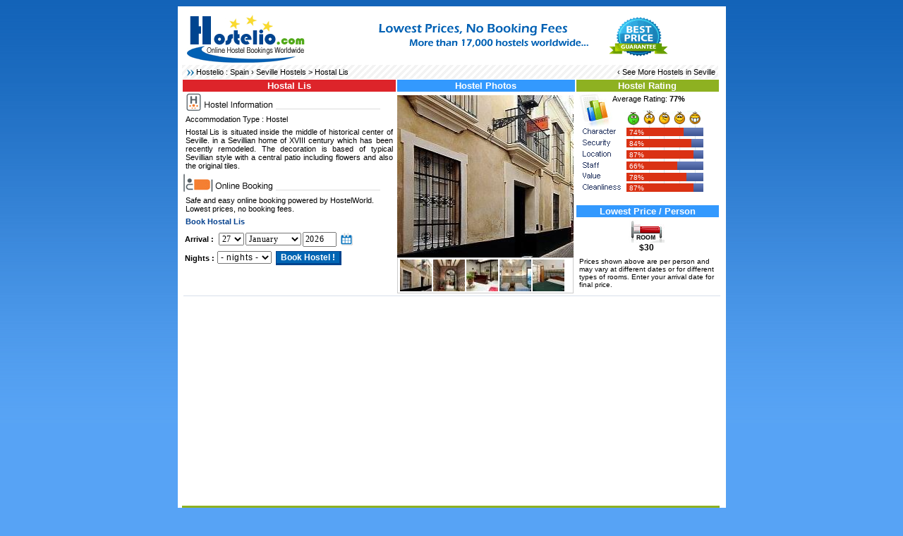

--- FILE ---
content_type: text/html
request_url: https://www.hostelio.com/spain/seville/hostal-lis.html
body_size: 3610
content:
<!DOCTYPE html> 
<html lang="en">
<head>
<title>Hostal Lis in Seville Spain - Book Hostel Online</title>
<meta http-equiv="Content-Type" content="text/html; charset=UTF-8" />
<meta name="Description" content="Hostal Lis is situated inside the middle of historical center of Seville. in a Sevillian home of XVIII century which has been recently remodeled..." />
<link rel="stylesheet" type="text/css" href="https://www.hostelio.com/hostel.css" />
<link rel="apple-touch-icon" sizes="180x180" href="https://www.hostelio.com/apple-touch-icon.png">
<link rel="icon" type="image/png" sizes="32x32" href="https://www.hostelio.com/favicon-32x32.png">
<link rel="icon" type="image/png" sizes="16x16" href="https://www.hostelio.com/favicon-16x16.png">
<link rel="manifest" href="https://www.hostelio.com/site.webmanifest">
<script type="text/javascript" src="https://www.hostelio.com/image-slideshow.js"></script>
<meta property="og:image" content="https://www.hostelio.com/hostels/spain/hostal-lis-4990-1.jpg" />
</head>
<body>
<div class="container">
<table width="100%" border="0">
  <tr>
    <td width="170" rowspan="2" valign="top"><a href="https://www.hostelio.com"><img src="https://www.hostelio.com/hostelio.png" alt="Online Hostel Bookings" border="0" width="169" height="71" hspace="4" /></a></td>
    <td><div align="center">
<img src="https://www.hostelio.com/images/hostel.gif" alt="Hostel" border="0" width="468" height="60" />
</div></td>
  </tr>
</table><table width="760" border="0" cellspacing="0" cellpadding="0" class="navbar"><tr>
<td><p><span class="hostel" id="arrb_gif"></span>Hostelio : <a href="https://www.hostelio.com/spain/">Spain</a> &rsaquo; <a href="https://www.hostelio.com/spain/seville/">Seville Hostels</a> > Hostal Lis</p></td>
<td align="right"><p>&lsaquo; See More <a href="https://www.hostelio.com/spain/seville/">Hostels in Seville</a></p></td>
</tr></table>
<table width="750" border="0" cellspacing="0" cellpadding="1">
<tr><td width="300" valign="top">
<h1>Hostal Lis</h1>
<div class="hostel" id="info_gif"></div>
<p>Accommodation Type : Hostel</p>
<p align="justify">Hostal Lis is situated inside the middle of historical center of Seville. in a Sevillian home of XVIII century which has been recently remodeled. The decoration is based of typical Sevillian style with a central patio including flowers and also the original tiles.</p>
<div class="hostel" id="booking_gif"></div><p>Safe and easy online booking powered by HostelWorld. Lowest prices, no booking fees.</p><p style="font-size:11px;color:#003F8D;font-weight:700;">Book Hostal Lis</p>
<script language="javascript" type="text/javascript" src="https://www.hostelio.com/scripts/availability.js"></script>
<form action="https://www.hostelio.com/search.php" method="POST" target="_top" name="hb247form" id="hb247form">
<input name="book" type="hidden" value="yes">
<input name="hostel" type="hidden" value="4990">
<table><tr><td><b>Arrival : </b></td><td><script type="text/javascript">DateInput('arrival', true,"MM/DD/YYYY")</script></td></tr>
<tr><td><b>Nights : </b></td><td><select name="nights" class="calendarDateInput"><option value="1">- nights -<option value="1">1 night<option value="2">2 nights<option value="3">3 nights<option value="4">4 nights<option value="5">5 nights<option value="6">6 nights<option value="7">7 nights<option value="8">More...</select>&nbsp;&nbsp;<input type="button" value="Book Hostel !" id="button" onClick="submit()"></td></tr>
</table>
</form>
</td><td width="250" valign="top">
<div style="background-color:#3399FE;color:#FFF;width:250px;font-size:13px;font-weight:700;font-style:normal;font-family:Verdana, Arial, Helvetica, sans-serif;margin:0;padding:1px; text-align:center">Hostel Photos</div>
<div id="dhtmlgoodies_slideshow">
	<div id="previewPane"><img src="https://www.hostelio.com/hostels/spain/hostal-lis-4990-1.jpg" alt="Hostal Lis" width="250" height="230" />
		<span id="waitMessage"><img src="https://www.hostelio.com/images/hostel-loading.gif" alt="Loading" width="32" height="32" border="0" /></span>
		<div id="largeImageCaption"></div>	
	</div>
	<div id="galleryContainer">
		<div id="theImages"><a href="#" onclick="showPreview('https://www.hostelio.com/hostels/spain/hostal-lis-4990-1.jpg','1');return false"><img src="https://www.hostelio.com/thumbs/spain/hostal-lis-4990-1s.jpg" width="45" height="45" alt=""></a>
<a href="#" onclick="showPreview('https://www.hostelio.com/hostels/spain/hostal-lis-4990-2.jpg','2');return false"><img src="https://www.hostelio.com/thumbs/spain/hostal-lis-4990-2s.jpg" width="45" height="45" alt=""></a>
<a href="#" onclick="showPreview('https://www.hostelio.com/hostels/spain/hostal-lis-4990-3.jpg','3');return false"><img src="https://www.hostelio.com/thumbs/spain/hostal-lis-4990-3s.jpg" width="45" height="45" alt=""></a>
<a href="#" onclick="showPreview('https://www.hostelio.com/hostels/spain/hostal-lis-4990-4.jpg','4');return false"><img src="https://www.hostelio.com/thumbs/spain/hostal-lis-4990-4s.jpg" width="45" height="45" alt=""></a>
<a href="#" onclick="showPreview('https://www.hostelio.com/hostels/spain/hostal-lis-4990-5.jpg','5');return false"><img src="https://www.hostelio.com/thumbs/spain/hostal-lis-4990-5s.jpg" width="45" height="45" alt=""></a>
<div id="slideEnd"></div>
</div></div></div>
</td><td width="190" valign="top">
<div style="background-color:#8EB121;color:#FFF;width:200px;font-size:13px;font-weight:700;font-style:normal;font-family:Verdana, Arial, Helvetica, sans-serif;margin:0;padding:1px; text-align:center">Hostel Rating</div>
<div id="ratings">
 <div id="ratingschart"><div class="hostel" id="chart_gif"></div><p>Average Rating: <b>77%</b></p>
 <div class="ratingsbar" id="character" style="width: 81.4px;"><span class="ratingBarTxt">74%&nbsp;</span></div>
 <div class="ratingsbar" id="security" style="width: 92.4px;"><span class="ratingBarTxt">84%&nbsp;</span></div>
 <div class="ratingsbar" id="location" style="width: 95.7px;"><span class="ratingBarTxt">87%&nbsp;</span></div>

 <div class="ratingsbar" id="staff" style="width: 72.6px;"><span class="ratingBarTxt">66%&nbsp;</span></div>
 <div class="ratingsbar" id="value" style="width: 85.8px;"><span class="ratingBarTxt">78%&nbsp;</span></div>
 <div class="ratingsbar" id="cleanliness" style="width: 95.7px;"><span class="ratingBarTxt">87%&nbsp;</span></div>
 </div></div>
<div style="background-color:#3399FE;color:#FFF;width:200px;font-size:13px;font-weight:700;font-style:normal;font-family:Verdana, Arial, Helvetica, sans-serif;margin:0;padding:1px; text-align:center">Lowest Price / Person</div><table width="200"><tr><td align="center" width="50%"><div class="hostel" id="room_gif"></div><div class="big"><b>$30</b></div></td></tr></table>
<p class="mini">Prices shown above are per person and may vary at different dates or for different types of rooms. Enter your arrival date for final price.</p></td></tr></table><div class="bann"><script async src="https://pagead2.googlesyndication.com/pagead/js/adsbygoogle.js?client=ca-pub-6200851690239130"
     crossorigin="anonymous"></script>
<!-- Hostelio 728x90 -->
<ins class="adsbygoogle"
     style="display:block"
     data-ad-client="ca-pub-6200851690239130"
     data-ad-slot="3370318355"
     data-ad-format="auto"
     data-full-width-responsive="true"></ins>
<script>
     (adsbygoogle = window.adsbygoogle || []).push({});
</script></div><div style="background-color:#8EB121;color:#FFF;width:760px;font-size:13px;font-weight:700;font-style:normal;font-family:Verdana, Arial, Helvetica, sans-serif;margin:0;padding:1px; text-align:left">&nbsp;&nbsp;Latest Reviews</div><div class="hreview"><span class="item"></span><p><span class="review_gif">&nbsp;</span>&nbsp;<strong><span class="reviewer">Customer Review</span></strong><span class="rating"><span class="value-title" title="4"></span></span><span class="stars_40_gif">&nbsp;</span></p>
<p class="description" style="background-color:#FFF;padding:7px;">Perfect location. Moreover, looks like every room has it&'s own bathroom. And it&'s really quiet. </p>
</div><div class="hreview"><span class="item"></span><p><span class="review_gif">&nbsp;</span>&nbsp;<strong><span class="reviewer">Customer Review</span></strong><span class="rating"><span class="value-title" title="4"></span></span><span class="stars_40_gif">&nbsp;</span></p>
<p class="description" style="background-color:#FFF;padding:7px;">The Sevillian tiles were lovely and had own bathroom facilities</p>
</div><div class="hreview"><span class="item"></span><p><span class="review_gif">&nbsp;</span>&nbsp;<strong><span class="reviewer">Customer Review</span></strong><span class="rating"><span class="value-title" title="4"></span></span><span class="stars_40_gif">&nbsp;</span></p>
<p class="description" style="background-color:#FFF;padding:7px;">All good. Small. Open late for registering. Quiet. Do not have to vacate room till 1200 noon. Inside the middle of superb eating places in enjoyable location near plaza. Can walk down to centre of city. </p>
</div><div class="hreview"><span class="item"></span><p><span class="review_gif">&nbsp;</span>&nbsp;<strong><span class="reviewer">Robina B...</span></strong><span class="rating"><span class="value-title" title="4"></span></span><span class="stars_40_gif">&nbsp;</span></p>
<p class="description" style="background-color:#FFF;padding:7px;">All good. Small. Open late for registering. Quiet. Do not have to vacate room till 1200 noon. Inside the middle of good eating places in pleasant region near plaza. Can walk down to centre of city. </p>
</div><div class="hreview"><span class="item"></span><p><span class="review_gif">&nbsp;</span>&nbsp;<strong><span class="reviewer">Jonathon L...</span></strong><span class="rating"><span class="value-title" title="4"></span></span><span class="stars_40_gif">&nbsp;</span></p>
<p class="description" style="background-color:#FFF;padding:7px;">Good location, clean, attractive building. good sized rooms and good value for the price</p>
</div><div class="hreview"><span class="item"></span><p><span class="review_gif">&nbsp;</span>&nbsp;<strong><span class="reviewer">Jamie R...</span></strong><span class="rating"><span class="value-title" title="5"></span></span><span class="stars_50_gif">&nbsp;</span></p>
<p class="description" style="background-color:#FFF;padding:7px;">Great location, minutes away from fantastic Tapa bars/restaurants, highly suggested ! </p>
</div><div class="hreview"><span class="item"></span><p><span class="review_gif">&nbsp;</span>&nbsp;<strong><span class="reviewer">Zuzanna M...</span></strong><span class="rating"><span class="value-title" title="5"></span></span><span class="stars_50_gif">&nbsp;</span></p>
<p class="description" style="background-color:#FFF;padding:7px;">Everything very nice and clean, they are changing towels each day, good location. </p>
</div><div class="hreview"><span class="item"></span><p><span class="review_gif">&nbsp;</span>&nbsp;<strong><span class="reviewer">Customer Review</span></strong><span class="rating"><span class="value-title" title="4"></span></span><span class="stars_40_gif">&nbsp;</span></p>
<p class="description" style="background-color:#FFF;padding:7px;">Fantastic typical Sevillano patio and decor. Room was cleaned and towels were changed each and every day. </p>
</div><div class="hreview"><span class="item"></span><p><span class="review_gif">&nbsp;</span>&nbsp;<strong><span class="reviewer">Alasdair J...</span></strong><span class="rating"><span class="value-title" title="4"></span></span><span class="stars_40_gif">&nbsp;</span></p>
<p class="description" style="background-color:#FFF;padding:7px;">Fantastic typical Sevillano patio and decor. Room was cleaned and towels were changed every single day. </p>
</div>
<div class="hreview-aggregate" style="background-color:#F0F3F7;padding:5px;">
   <span class="item">* 
      <span class="fn">Hostal Lis</span>
      <span class="photo"><span class="value-title" title="https://www.hostelio.com/thumbs/spain/hostal-lis-4990-1s.jpg"></span></span>
   </span>
   <span class="rating">rated 
      <span class="average">4.22</span> out of
      <span class="best">5</span>
   </span>
   based on
   <span class="count">9</span> customer reviews. Hostel reviews with a star rating are sourced from HostelBookers.
</div><table width="760" border="0" cellspacing="0" cellpadding="1"><tr><td valign="top">
<div style="background-color:#3399FE;color:#FFF;width:402px;font-size:13px;font-weight:700;font-style:normal;font-family:Verdana, Arial, Helvetica, sans-serif;margin:0;padding:1px; text-align:center">Lowest Price Guarantee</div>
<p align="justify"><span class="hostel" id="lowest-price-guaranteed_gif"></span>If you find Hostal Lis with the same booking conditions at a lower rate somewhere else on the internet after you have booked, we will refund you the total difference.</p>
<p align="justify">You can cancel your reservation free of charge up to 2 days before your arrival. Hostal Lis provides :</p><table><tr><td valign="top" width="50%"><p><span class="tick_gif">&nbsp;</span>&nbsp; Free Linen</p></td><td valign="top" width="50%"><p><span class="tick_gif">&nbsp;</span>&nbsp; Free Towel</p></td></tr></table></td><td valign="top">
<div style="background-color:#DD242A;color:#FFF;width:352px;font-size:13px;font-weight:700;font-style:normal;font-family:Verdana, Arial, Helvetica, sans-serif;margin:0;padding:1px; text-align:center">Hostel Facilities</div>
<table width="350"><tr><td valign="top">
<p><span class="bdot_gif">&nbsp;</span>&nbsp;Air Conditioning</p><p><span class="bdot_gif">&nbsp;</span>&nbsp;Lounge Area</p><p><span class="bdot_gif">&nbsp;</span>&nbsp;Internet</p><p><span class="bdot_gif">&nbsp;</span>&nbsp;24 Hour Reception</p><p><span class="bdot_gif">&nbsp;</span>&nbsp;24 Hour Hot Showers</p><p><span class="bdot_gif">&nbsp;</span>&nbsp;Tours/Travel Desk</p></td></tr></table>
</td></tr></table><div class="footer">
  <div class="right">
  </div>
</div>
</div>
<script>
var sc_project=4933387;
var sc_invisible=1;
var sc_security="14633e1b";
var sc_https=1;
var scJsHost = "https://secure.";
(function() {
    var s = document.createElement("script");
    s.type = "text/javascript";
    s.src = scJsHost + "statcounter.com/counter/counter.js";
    s.async = true;
    s.defer = true;
    document.body.appendChild(s);
})();
</script>
</body>
</html>

--- FILE ---
content_type: text/html; charset=utf-8
request_url: https://www.google.com/recaptcha/api2/aframe
body_size: 266
content:
<!DOCTYPE HTML><html><head><meta http-equiv="content-type" content="text/html; charset=UTF-8"></head><body><script nonce="uC1xQS2it9EYac2TUzz0Ag">/** Anti-fraud and anti-abuse applications only. See google.com/recaptcha */ try{var clients={'sodar':'https://pagead2.googlesyndication.com/pagead/sodar?'};window.addEventListener("message",function(a){try{if(a.source===window.parent){var b=JSON.parse(a.data);var c=clients[b['id']];if(c){var d=document.createElement('img');d.src=c+b['params']+'&rc='+(localStorage.getItem("rc::a")?sessionStorage.getItem("rc::b"):"");window.document.body.appendChild(d);sessionStorage.setItem("rc::e",parseInt(sessionStorage.getItem("rc::e")||0)+1);localStorage.setItem("rc::h",'1769553011361');}}}catch(b){}});window.parent.postMessage("_grecaptcha_ready", "*");}catch(b){}</script></body></html>